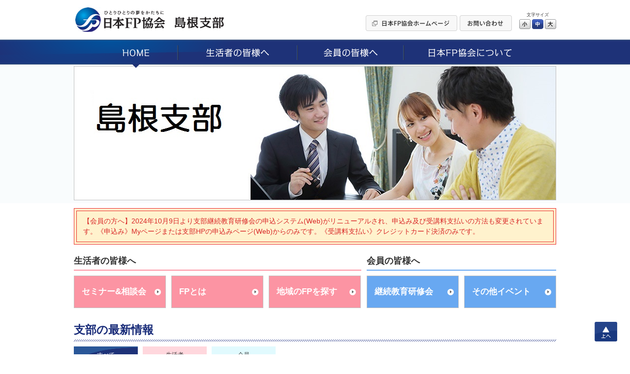

--- FILE ---
content_type: text/html; charset=UTF-8
request_url: https://jafp.or.jp/shibu/shimane
body_size: 9530
content:
<!DOCTYPE html>
<html lang="ja">
<head>
<meta charset="utf-8">
<title>島根支部 | 日本FP協会 島根支部, shimane</title>
<meta name="description" content="島根支部, shimane block branch">

	<link media="all" type="text/css" rel="stylesheet" href="https://jafp.or.jp/shibu/bb/shared/css/common.css?1535935810" />
<meta http-equiv="X-UA-Compatible" content="IE=edge">
<meta name="viewport" content="width=device-width, initial-scale=1.0">
<link rel="shortcut icon" href="/shared/img/favicon.ico">

<script src="/shared/js/jquery-1.11.1.min.js"></script>
<script src="/shibu/bb/shared/js/common.js"></script>
<script src="/shared/js/analytics.js"></script>
<script src="/shared/js/userinsight.js"></script>
</head>

<body>

<div class="f_pageArea">
<noscript>
<div class="f_noScript">当ウェブサイトは一部の機能にJavaScriptを使用しています。JavaScriptを有効にしてご覧ください。</div>
</noscript>

<header>
<div class="f_headerArea">
<div class="m_cmnFrame s_relative">
<div class="p_logo"><a href="/shibu/shimane"><img src="/shibu/bb/shared/img/hd_logo.jpg" alt="ひとりひとりの夢をかたちに 日本FP協会"></a></div>
<div class="p_shibu"><a href="/shibu/shimane"><img src="/shibu/bb/shared/img/hd_shibu_shimane.gif" alt="島根支部"></a></div>
<div class="p_pcBtn">
<ul class="p_btnList">
<li><a href="/"><img class="c_over" src="/shibu/bb/shared/img/hd_btn_01.gif" width="186" height="32" alt="日本FP協会ホームページ"></a></li>
<li><a href="mailto:shimane_bb@jafp.or.jp"><img class="c_over" src="/shibu/bb/shared/img/hd_btn_02.gif" width="106" height="32" alt="お問い合わせ"></a></li>
</ul>
<div class="p_fontSize">
<p>文字サイズ</p>
<ul>
<li class="c_over s_sizeS">小</li>
<li class="c_over s_sizeM s_selected">中</li>
<li class="c_over s_sizeL">大</li>
</ul>
</div><!--/p_fontSize-->
<div class="p_logoutBtn">
<form action="">
<input class="c_over" type="image" src="/shibu/bb/shared/img/hd_btn_logout.png" alt="Myページログアウト">
</form>
</div><!--/p_logoutBtn-->
</div><!--/p_pcBtn-->
<ul class="p_spBtn">
<li class="p_spMenuBtn"><img src="/shibu/bb/shared/img/sp_hd_btn_menu.png" width="40" height="38" alt="MENU"></li>
<li class="p_spMenuClose"><img src="/shibu/bb/shared/img/sp_hd_btn_close.png" width="40" height="38" alt="CLOSE"></li>
</ul>
</div><!--/m_cmnFrame-->
</div><!--/f_headerArea-->
</header>

<div class="f_megaMenuBg"></div>
<nav>
<div class="f_gnavi">
<div class="p_inner">
<div class="p_logout">
<div class="p_name"></div>
<div class="p_btn">
<form action="">
<input class="c_over" type="image" src="/shibu/bb/shared/img/sp_menu_btn_logout.png" width="127" alt="Myページログアウト">
</form>
</div>
</div><!--/p_logout-->
<ul class="p_spLink01">
<li class="js_seikatsuBtn"><a href="/shibu/shimane/seikatsu/seminar/"><img src="/shibu/bb/shared/img/sp_menu_ico_01.png" width="30" alt=""><span class="seikatsu">生活者向け</span><br>セミナー&amp;相談会を探す</a></li>
<li class="js_onlySeikatsuBtn"><a class="js_showModal" href="#SearchModal"><img src="/shibu/bb/shared/img/sp_menu_ico_03.png" width="30" alt=""><span class="seikatsu">生活者向け</span><br>地域のFPを探す<small>（CFP<sup>®</sup>認定者検索システム）</small></a></li>
<li class="js_memberBtn"><a href="/shibu/shimane/member/workshop/"><img src="/shibu/bb/shared/img/sp_menu_ico_02.png" width="30" alt=""><span class="member">会員向け</span><br>研修情報を探す</a></li>
</ul>
<ul class="p_main c_clearfix">
<li><a href="/shibu/shimane"><img src="/shibu/bb/shared/img/gnavi_01.png" alt="HOME"></a></li>
<li>
<a href="/shibu/shimane/seikatsu/"><img src="/shibu/bb/shared/img/gnavi_02.png" alt="生活者の皆様へ"></a>
	<div class="p_megaMenu">
	<div class="p_topLink"><a href="/shibu/shimane/seikatsu/">生活者の皆様へ</a></div>
	<div class="m_colLayout s_megaMenu">
	<div class="p_column">
	<div class="p_categ">セミナー&amp;相談会</div>
	<ul><!--
	--><li><a href="/shibu/shimane/seikatsu/seminar/">セミナー&amp;相談会</a></li><!--
	--><li><a href="http://fpday.jp/" target="_blank">FPの日<sup>®</sup></a></li><!--
	--></ul>
	<div class="p_categ">FPを知る</div>
	<ul><!--
	--><li><a href="/shibu/shimane/seikatsu/aboutfp/">FP（ファイナンシャル・プランナー）とは</a></li><!--
	--><li><a href="/shibu/shimane/seikatsu/aboutfp/performance/">FP資格について</a></li><!--
	--><li><a href="/shibu/shimane/seikatsu/aboutfp/choose/">信頼できるFPの選び方</a></li><!--
	--><li><a class="js_showModal" href="#SearchModal">地域のFPを探す</a></li><!--
	--><li><a href="/shibu/shimane/seikatsu/aboutfp/fee/">相談料の目安（有料相談）</a></li><!--
	--></ul>
	</div><!--/p_column-->
	<div class="p_column">
	<div class="p_categ">「くらしとお金」お役立ち情報</div>
	<ul><!--
	--><li><a href="/shibu/shimane/seikatsu/life/">便利ツールで家計をチェック</a></li><!--
	--><li><a href="/shibu/shimane/seikatsu/life/cost/">ライフイベントに必要な費用をチェック</a></li><!--
	--><li><a href="/know/info/news/" target="_blank">メールでお役立ち情報を受け取る</a></li><!--
	--><li><a href="/confer/kurashi_fp/tell/" target="_blank">FPに電話相談をする</a></li><!--
	--><li><a href="/shibu/shimane/seikatsu/life/link/">「くらしとお金」のリンク集</a></li><!--
	--></ul>
	</div><!--/p_column-->
	</div><!--/m_colLayout-->
	</div><!--/p_megaMenu-->
</li>
<li><a href="/shibu/shimane/member/"><img src="/shibu/bb/shared/img/gnavi_03.png" alt="会員の皆様へ"></a>
	<div class="p_megaMenu">
	<div class="p_topLink"><a href="/shibu/shimane/member/">会員の皆様へ</a></div>
	<div class="m_colLayout s_megaMenu">
	<div class="p_column">
	<div class="p_categ">継続教育研修会</div>
	<ul><!--
	--><li><a href="/shibu/shimane/member/workshop/">継続教育研修会一覧</a></li><!--
	--></ul>
	<div class="p_categ">その他イベント</div>
	<ul><!--
	--><li><a class="js_login" href="javascript:void(0);" data-form="myEventForm">その他イベント</a></li><!--
	--></ul>
	</div><!--/p_column-->
	<div class="p_column">
	<div class="p_categ">スタディ・グループ</div>
	<ul><!--
	--><li><a href="/tbb/?hojin_cd=932" target="_blank">スタディ・グループ</a></li><!--
	--></ul>
	</div><!--/p_column-->
	</div><!--/m_colLayout-->
	</div><!--/p_megaMenu-->
</li>
<li><a href="/shibu/shimane/about/"><img src="/shibu/bb/shared/img/gnavi_04.png" alt="日本FP協会について"></a>
	<div class="p_megaMenu">
	<div class="p_topLink"><a href="/shibu/shimane/about/">日本FP協会について</a></div>
	<div class="m_colLayout s_megaMenu">
	<div class="p_column">
	<div class="p_categ">日本FP協会とは </div>
	<ul><!--
	--><li><a href="/shibu/shimane/about/overview/">日本FP協会の概要</a></li><!--
	--><li><a href="/shibu/shimane/about/info/">支部情報</a></li><!--
	--><li><a href="/contact_us/" target="_blank">協会本部お問い合わせ先</a></li><!--
	--><li><a href="/shibu/shimane/about/activity/">支部活動の紹介</a></li><!--
	--></ul>
	</div><!--/p_column-->
	</div><!--/m_colLayout-->
	</div><!--/p_megaMenu-->
</li>
</ul>
<ul class="p_spLink02">
<li><a href="/">日本FP協会ホームページ</a></li>
<li><a href="mailto:shimane_bb@jafp.or.jp">お問い合わせ</a></li>
</ul>
<div class="p_spCloseBtn"><div class="p_btn">CLOSE</div></div>
</div><!--/p_inner-->
</div><!--/f_gnavi-->
<script>MAIN.gnaviCurrent();</script>
</nav>

<main>
    <div class="m_mainvisual">
	<div class="p_inner">
		<div class="p_visual">
			<ul><!--
						--><li>
								<img class="s_l" alt="支部トップイメージ画像3" src="https://jafp.or.jp/shibu/assets/shimane/img/IMG_932_11_PC.jpg?1641432741" />				<img class="s_s" alt="支部トップイメージ画像3" src="https://jafp.or.jp/shibu/assets/shimane/img/IMG_932_11_SMP.jpg?1641432741" />				
							</li><!--
						--></ul>
		</div>
				<ul class="p_curMark"><li class="s_current"></li></ul>
	</div>
    </div><!--/m_mainvisual-->

<div class="m_topArea">
<div class="m_cmnFrame">
			<div class="p_importantInfo">
		<div class="p_inner">
						【会員の方へ】2024年10月9日より支部継続教育研修会の申込システム(Web)がリニューアルされ、申込み及び受講料支払いの方法も変更されています。《申込み》Myページまたは支部HPの申込みページ(Web)からのみです。《受講料支払い》クレジットカード決済のみです。
					</div>
		</div>
	    
<div class="p_consumer">
	<h3>生活者の皆様へ</h3>
	<ul class="p_linkBtn">
		<li><a href="/shibu/shimane/seikatsu/seminar/">セミナー&amp;相談会</a></li>
		<li><a href="/shibu/shimane/seikatsu/#Section02">FPとは</a></li>
		<li><a class="js_showModal" href="#SearchModal">地域のFPを探す</a></li>
	</ul>
</div>
    
<div class="p_member">
	<h3>会員の皆様へ</h3>
	<ul class="p_linkBtn">
		<li><a href="/shibu/shimane/member/workshop/">継続教育研修会</a></li>
		<li><a class="js_login" href="javascript:void(0);" data-form="myEventForm">その他イベント</a></li>
	</ul>
</div>
</div><!--/m_cmnFrame-->
</div><!--/m_topArea-->

<div class="f_contentsArea">
<div class="m_cmnFrame s_relative">

	<div class="m_sectionL">
		<h2 class="m_mainTitle s_sizeS">支部の最新情報</h2>
		<ul class="m_tabList">
			<li class="s_current"><span class="s_all">すべて</span></li>
														<li><span class="s_consumer">生活者</span></li>
																	<li><span class="s_member">会員</span></li>
								</ul>
		<div class="js_infoArea">
			<ul class="m_infoList">
			<!--jsで生成-->
			</ul>
														<ul class="m_infoList">
										<li>
						<div class="head">
							<div class="date" >2025年11月25日</div>
							<div style="display: none;" class="m_infoList_time" >00:00:00</div>
							<div style="display: none;" class="m_infoList_update_time" >20251125101419</div>
							<div style="display: none;" class="m_infoList_category_num">1</div>
							<div class="categ s_consumer">生活者</div>
						</div>
						<div class="link">
														【FPの日&#xAE;2025 ＦＰフォーラム島根】11/23（日）島根県立島根県民会館　終了いたしました。たくさんのご来場、ありがとうございました。							
													</div>
					</li>
										<li>
						<div class="head">
							<div class="date" >2025年10月10日</div>
							<div style="display: none;" class="m_infoList_time" >00:00:00</div>
							<div style="display: none;" class="m_infoList_update_time" >20251010100133</div>
							<div style="display: none;" class="m_infoList_category_num">1</div>
							<div class="categ s_consumer">生活者</div>
						</div>
						<div class="link">
														<a class="cmnLink" href="https://www.jafp.or.jp/shibu/shimane/seikatsu/seminar/detail/shimane/28">【FPの日&#xAE;2025 ＦＰフォーラム島根】11/23（日）10:00〜16:30　島根県立島根県民会館　受付を開始いたしました。</a>							
													</div>
					</li>
										<li>
						<div class="head">
							<div class="date" >2025年09月25日</div>
							<div style="display: none;" class="m_infoList_time" >00:00:00</div>
							<div style="display: none;" class="m_infoList_update_time" >20250925130818</div>
							<div style="display: none;" class="m_infoList_category_num">1</div>
							<div class="categ s_consumer">生活者</div>
						</div>
						<div class="link">
														<a class="cmnLink" href="https://www.jafp.or.jp/shibu/shimane/seikatsu/seminar/detail/shimane/29">【ＦＰフォーラム in 松江】10/25（土）10:00〜15:00　島根県立島根県民会館　受付を開始いたしました。</a>							
													</div>
					</li>
										<li>
						<div class="head">
							<div class="date" >2024年11月25日</div>
							<div style="display: none;" class="m_infoList_time" >00:00:00</div>
							<div style="display: none;" class="m_infoList_update_time" >20241126102337</div>
							<div style="display: none;" class="m_infoList_category_num">1</div>
							<div class="categ s_consumer">生活者</div>
						</div>
						<div class="link">
														【FPの日 くらしとお金のセミナー＆相談会】11/24（日)　ビッグハート出雲　終了いたしました。たくさんのご来場、ありがとうございました。							
													</div>
					</li>
										<li>
						<div class="head">
							<div class="date" >2024年10月06日</div>
							<div style="display: none;" class="m_infoList_time" >22:10:00</div>
							<div style="display: none;" class="m_infoList_update_time" >20241006222318</div>
							<div style="display: none;" class="m_infoList_category_num">1</div>
							<div class="categ s_consumer">生活者</div>
						</div>
						<div class="link">
														<a class="cmnLink" href="https://www.jafp.or.jp/shibu/shimane/seikatsu/seminar/detail/shimane/26">【「FPの日&#xAE;」くらしとお金のセミナー＆相談会】11/24（日）10:00〜16:15　ビッグハート出雲　受付を開始いたしました。</a>							
													</div>
					</li>
										<li>
						<div class="head">
							<div class="date" >2024年09月05日</div>
							<div style="display: none;" class="m_infoList_time" >00:00:00</div>
							<div style="display: none;" class="m_infoList_update_time" >20240905134958</div>
							<div style="display: none;" class="m_infoList_category_num">1</div>
							<div class="categ s_consumer">生活者</div>
						</div>
						<div class="link">
														<a class="cmnLink" href="https://www.jafp.or.jp/shibu/shimane/seikatsu/seminar/detail/shimane/27">【ＦＰフォーラム in 松江】10/6（日）10:00〜15:00　島根県立島根県民会館　受付を開始いたしました。</a>							
													</div>
					</li>
										<li>
						<div class="head">
							<div class="date" >2023年11月27日</div>
							<div style="display: none;" class="m_infoList_time" >00:00:00</div>
							<div style="display: none;" class="m_infoList_update_time" >20231128095354</div>
							<div style="display: none;" class="m_infoList_category_num">1</div>
							<div class="categ s_consumer">生活者</div>
						</div>
						<div class="link">
														【暮らしとお金のセミナー＆相談会】11/26（日）テクノアークしまね　終了いたしました。ご来場ありがとうございました。							
													</div>
					</li>
										<li>
						<div class="head">
							<div class="date" >2023年09月26日</div>
							<div style="display: none;" class="m_infoList_time" >00:00:00</div>
							<div style="display: none;" class="m_infoList_update_time" >20230926102448</div>
							<div style="display: none;" class="m_infoList_category_num">1</div>
							<div class="categ s_consumer">生活者</div>
						</div>
						<div class="link">
														<a class="cmnLink" href="https://www.jafp.or.jp/shibu/shimane/seikatsu/seminar/detail/shimane/25">【暮らしとお金のセミナー＆相談会】11/26（日）10:00〜16:00　テクノアークしまね　受付を開始いたしました。</a>							
													</div>
					</li>
										<li>
						<div class="head">
							<div class="date" >2022年11月28日</div>
							<div style="display: none;" class="m_infoList_time" >00:00:00</div>
							<div style="display: none;" class="m_infoList_update_time" >20221129095236</div>
							<div style="display: none;" class="m_infoList_category_num">1</div>
							<div class="categ s_consumer">生活者</div>
						</div>
						<div class="link">
														【ＦＰフォーラムしまね】11/27（日）13:30〜16:30　くにびきメッセ　終了いたしました。ご来場ありがとうございました。							
													</div>
					</li>
										<li>
						<div class="head">
							<div class="date" >2022年10月20日</div>
							<div style="display: none;" class="m_infoList_time" >00:00:00</div>
							<div style="display: none;" class="m_infoList_update_time" >20221020110740</div>
							<div style="display: none;" class="m_infoList_category_num">1</div>
							<div class="categ s_consumer">生活者</div>
						</div>
						<div class="link">
														<a class="cmnLink" href="https://www.jafp.or.jp/shibu/shimane/seikatsu/seminar/detail/shimane/24">【ＦＰフォーラムしまね】11/27（日）13:30〜16:30　くにびきメッセ　受付を開始いたしました。</a>							
													</div>
					</li>
									</ul>
																	<ul class="m_infoList">
										<li>
						<div class="head">
							<div class="date" >2025年10月23日</div>
							<div style="display: none;" class="m_infoList_time" >00:00:00</div>
							<div style="display: none;" class="m_infoList_update_time" >20251023095326</div>
							<div style="display: none;" class="m_infoList_category_num">2</div>
							<div class="categ s_member">会員</div>
						</div>
						<div class="link">
														<a class="cmnLink" href="https://www.jafp.or.jp/shibu/shimane/member/workshop/">【島根支部主催　継続教育研修会】11/24（月・祝）13:00〜17:00　島根県立島根県民会館　受付を開始いたしました。</a>							
													</div>
					</li>
										<li>
						<div class="head">
							<div class="date" >2025年09月10日</div>
							<div style="display: none;" class="m_infoList_time" >00:00:00</div>
							<div style="display: none;" class="m_infoList_update_time" >20250911102623</div>
							<div style="display: none;" class="m_infoList_category_num">2</div>
							<div class="categ s_member">会員</div>
						</div>
						<div class="link">
														<a class="cmnLink" href="https://www.jafp.or.jp/shibu/shimane/member/workshop/">【島根支部主催　継続教育研修会】10/26（日）12:45〜17:00　島根県立島根県民会館　受付を開始いたしました。</a>							
													</div>
					</li>
										<li>
						<div class="head">
							<div class="date" >2025年09月09日</div>
							<div style="display: none;" class="m_infoList_time" >18:00:00</div>
							<div style="display: none;" class="m_infoList_update_time" >20250903121543</div>
							<div style="display: none;" class="m_infoList_category_num">2</div>
							<div class="categ s_member">会員</div>
						</div>
						<div class="link">
														<a class="cmnLink" href="https://www.jafp.or.jp/shibu/shimane/member/workshop/">【島根支部主催　相談員研修】9/13（土）14:00〜15:30 島根県民会館　会議室が「２０２」に変更となります。</a>							
													</div>
					</li>
										<li>
						<div class="head">
							<div class="date" >2025年07月23日</div>
							<div style="display: none;" class="m_infoList_time" >00:00:00</div>
							<div style="display: none;" class="m_infoList_update_time" >20250724150503</div>
							<div style="display: none;" class="m_infoList_category_num">2</div>
							<div class="categ s_member">会員</div>
						</div>
						<div class="link">
														<a class="cmnLink" href="https://www.jafp.or.jp/shibu/shimane/member/workshop/">【島根支部主催　相談員研修】9/13（土）14:00〜15:30　島根県民会館　受付を開始いたしました。</a>							
													</div>
					</li>
										<li>
						<div class="head">
							<div class="date" >2024年10月03日</div>
							<div style="display: none;" class="m_infoList_time" >00:00:00</div>
							<div style="display: none;" class="m_infoList_update_time" >20241003101907</div>
							<div style="display: none;" class="m_infoList_category_num">2</div>
							<div class="categ s_member">会員</div>
						</div>
						<div class="link">
														<a class="cmnLink" href="https://www.jafp.or.jp/shibu/shimane/member/workshop/">【島根支部主催　継続教育研修会】11/23（土）13:00〜17:15　ビッグハート出雲　受付を開始いたしました。</a>							
													</div>
					</li>
										<li>
						<div class="head">
							<div class="date" >2024年08月13日</div>
							<div style="display: none;" class="m_infoList_time" >00:00:00</div>
							<div style="display: none;" class="m_infoList_update_time" >20240816112038</div>
							<div style="display: none;" class="m_infoList_category_num">2</div>
							<div class="categ s_member">会員</div>
						</div>
						<div class="link">
														<a class="cmnLink" href="https://www.jafp.or.jp/shibu/shimane/member/workshop/">【島根支部主催　継続教育研修会】10/5（土）13:00〜17:15　島根県立島根県民会館　受付を開始いたしました。</a>							
													</div>
					</li>
										<li>
						<div class="head">
							<div class="date" >2023年10月16日</div>
							<div style="display: none;" class="m_infoList_time" >00:00:00</div>
							<div style="display: none;" class="m_infoList_update_time" >20231017104150</div>
							<div style="display: none;" class="m_infoList_category_num">2</div>
							<div class="categ s_member">会員</div>
						</div>
						<div class="link">
														<a class="cmnLink" href="https://www.jafp.or.jp/shibu/shimane/member/workshop/">【島根支部主催　継続教育研修会】11/25（土）13:00〜17:15　ろうかん　受付を開始いたしました。</a>							
													</div>
					</li>
										<li>
						<div class="head">
							<div class="date" >2023年07月24日</div>
							<div style="display: none;" class="m_infoList_time" >00:00:00</div>
							<div style="display: none;" class="m_infoList_update_time" >20230829150428</div>
							<div style="display: none;" class="m_infoList_category_num">2</div>
							<div class="categ s_member">会員</div>
						</div>
						<div class="link">
														<a class="cmnLink" href="https://www.jafp.or.jp/shibu/shimane/member/workshop/">【島根支部主催　継続教育研修会】9/2（土）13:00〜17:30　島根県労働者福祉協議会　受付を開始いたしました。</a>							
													</div>
					</li>
										<li>
						<div class="head">
							<div class="date" >2022年08月01日</div>
							<div style="display: none;" class="m_infoList_time" >00:00:00</div>
							<div style="display: none;" class="m_infoList_update_time" >20220802110143</div>
							<div style="display: none;" class="m_infoList_category_num">2</div>
							<div class="categ s_member">会員</div>
						</div>
						<div class="link">
														<a class="cmnLink" href="https://www.jafp.or.jp/shibu/shimane/member/workshop/">【島根支部主催　継続教育研修会】9/17（土）13:00〜17:10　くにびきメッセ　受付を開始いたしました。</a>							
													</div>
					</li>
										<li>
						<div class="head">
							<div class="date" >2022年01月17日</div>
							<div style="display: none;" class="m_infoList_time" >00:00:00</div>
							<div style="display: none;" class="m_infoList_update_time" >20220118094118</div>
							<div style="display: none;" class="m_infoList_category_num">2</div>
							<div class="categ s_member">会員</div>
						</div>
						<div class="link">
														<a class="cmnLink" href="https://www.jafp.or.jp/shibu/shimane/member/workshop/">【島根支部主催　継続教育研修会】3/5（土）13:00〜17:10　くにびきメッセ　受付を開始いたしました。</a>							
													</div>
					</li>
									</ul>
								</div><!--/js_infoArea-->
		<div class="m_moreBtn"><span class="p_open">続きを見る</span><span class="p_close">閉じる</span></div>
	</div><!--/m_sectionL-->

<div class="m_sectionL">
<div class="m_colLayout s_hasBoxLink">
<div class="p_column">
	<h2 class="m_mainTitle s_sizeS">生活者の皆様へ</h2>
	<p class="m_text js_alignHeight" data-group="01">日本FP協会の支部が主催するイベント情報や「くらしとお金」の情報、ファイナンシャル・プランナーに関する情報をご紹介いたします。</p>
	<ul class="m_boxLinkList">
		<li><a href="/shibu/shimane/seikatsu/seminar/">セミナー&amp;相談会</a></li>
		<li><a href="/shibu/shimane/seikatsu/#Section02">FPとは</a></li>
		<li><a href="/shibu/shimane/seikatsu/#Section03">「くらしとお金」お役立ち情報</a></li>
		<li><a href="/shibu/shimane/seikatsu/life/link/">「くらしとお金」のリンク集</a></li>
	</ul>
</div><!--/p_column-->

<div class="p_column">
	<h2 class="m_mainTitle s_sizeS">会員の皆様へ</h2>
	<p class="m_text js_alignHeight" data-group="01">FP知識向上のための継続教育研修会、会員相互のネットワークを広げるためのイベント情報をご紹介いたします。</p>
	<ul class="m_boxLinkList">
		<li><a href="/shibu/shimane/member/workshop/">継続教育研修会</a></li>
		<li><a href="/tbb/?hojin_cd=932" target="_blank">スタディ・グループ</a></li>
		<li><a class="js_login" href="javascript:void(0);" data-form="myEventForm">その他イベント</a></li>
		<li><a class="js_login" href="javascript:void(0);" data-form="myTopForm">Myページ（トップ画面）</a></li>
	</ul>
	<p class="c_mt10">※継続教育研修会、その他イベントの申込みには、会員専用ページ（Myページ）へのログインが必要となります。</p>
</div><!--/p_column-->
</div><!--/m_colLayout-->
</div><!--/m_sectionL-->

<div class="m_sectionL">
	<h2 class="m_mainTitle s_sizeS">日本FP協会からのお知らせ</h2>
	<ul class="m_tabList">
		<li class="s_current"><span class="s_all">最新情報</span></li>
		<li><span class="s_info">お知らせ</span></li>
		<li><span class="s_seminar">セミナー・イベント情報</span></li>
		<li><span class="s_exam">試験情報</span></li>
	</ul>
	<div class="js_infoArea">
		<ul class="m_infoList">
		<!--jsで生成-->
		</ul>
		<ul class="m_infoList">
			<li>
  <div class="head">
  <div class="date">2026年1月19日</div>
  <div class="categ categ03">お知らせ</div>
  </div>
  <div class="link">「くらしとお金のFP川柳コンテスト2025」の募集は1月16日をもちまして終了いたしました。<br>
たくさんのご応募ありがとうございました。<br>
結果発表は3月上旬を予定しております。
</div>
</li>
<li>
  <div class="head">
  <div class="date">2026年01月05日</div>
  <div class="categ categ03">お知らせ</div>
  </div>
  <div class="link"><a class="cmnLink" href="https://moneyquiz.jafp.or.jp/sample/" target="_blank">くらしに役立つマネークイズ　「ふるさと納税の仕組みは？」
</a></div>
</li>

<li>
  <div class="head">
  <div class="date">2025年12月26日</div>
  <div class="categ categ03">お知らせ</div>
  </div>
  <div class="link"><a class="cmnLink" href="/know/info/news/">「くらしとお金のメールニュース」の最新号を掲載しました。</a></div>
</li>


<li>
  <div class="head">
  <div class="date">2025年12月25日</div>
  <div class="categ categ03">お知らせ</div>
  </div>
  <div class="link"><a class="cmnLink" href="https://youtu.be/Xx_DtHcHFzc" target="_blank">FP知識と資格の特別番組「キャリアと人生を勝ち抜く“お金の教養”」をPIVOTで公開 
</a></div>
</li>






<li>
  <div class="head">
  <div class="date">2025年10月24日</div>
  <div class="categ categ03">お知らせ</div>
  </div>
  <div class="link"><a class="cmnLink" href="https://www.youtube.com/watch?v=YhKXGECx1D0" target="_blank">FP相談がより身近なものとなるよう、実際のFP相談をまとめた動画を公開しました。
</a></div>
</li>

<li>
  <div class="head">
  <div class="date">2025年10月03日</div>
  <div class="categ categ03">お知らせ</div>
  </div>
  <div class="link"> 2025年10月1日（火）放送のNHK「あさイチ」にて「CFP検索ナビ」が紹介されました。</div>
</li>


		</ul>
		<ul class="m_infoList">
			<li>
<div class="head">
<div class="date">2025年12月26日</div>
<div class="categ categ02">セミナー・イベント情報</div>
</div>
<div class="link"><a class="cmnLink" href="/know/fp/events/">生活者向けセミナー・イベント情報（1月・2月）</a></div>
</li>


<li>
<div class="head">
<div class="date">2025年05月07日</div>
<div class="categ categ02">セミナー・イベント情報</div>
</div>
<div class="link"><a class="cmnLink" href="https://youtu.be/H3vR_vRI0Is" target="_blank">「心も家計も豊かに！人生を支えるお金とライフプランの作り方」を無料配信中です。</a></div>
</li>

<li>
<div class="head">
<div class="date">2025年04月18日</div>
<div class="categ categ02">セミナー・イベント情報</div>
</div>
<div class="link"><a class="cmnLink" href="https://business.form-mailer.jp/lp/b5787696284590" target="_blank">5月開催　～金融・資産運用特区「福岡」<br>投資と金融リテラシーを考えるシンポジウム～</a></div>
</li>

<li>
<div class="head">
<div class="date">2025年03月11日</div>
<div class="categ categ02">セミナー・イベント情報</div>
</div>
<div class="link"><a class="cmnLink" href="https://youtu.be/7D0Qg849zg8" target="_blank">「親子で学ぶ　ライフプランとお金の話」を無料配信中です。</a></div>
</li>

		</ul>
		<ul class="m_infoList">
			<li>
  <div class="head">
  <div class="date">2025年12月26日</div>
  <div class="categ categ01">試験情報</div>
  </div>
  <div class="link"><a class="cmnLink" href="/exam/schedule/files/cbt_2026.pdf" target="_blank">2級・3級FP技能検定CBT試験　2026年度以降の変更点のご案内</a></div>
</li>

<li>
  <div class="head">
  <div class="date">2025年12月17日</div>
  <div class="categ categ01">試験情報</div>
  </div>
  <div class="link"><a class="cmnLink" href="/aim/cfp/cfp_exam/cfp_result/">【CFP<sup>®</sup>試験】2025年度第2回試験結果</a></div>
</li>

<li>
  <div class="head">
  <div class="date">2025年12月17日</div>
  <div class="categ categ01">試験情報</div>
  </div>
  <div class="link"><a class="cmnLink" href="/aim/cfp/cfp_exam/mohan.shtml">【CFP<sup>®</sup>試験】2025年度第2回試験の合格ライン</a></div>
</li>
<li>
  <div class="head">
  <div class="date">2025年11月17日</div>
  <div class="categ categ01">試験情報</div>
  </div>
  <div class="link"><a class="cmnLink" href="/aim/cfp/cfp_exam/mohan.shtml">【CFP<sup>®</sup>試験】2025年度第2回 試験問題・模範解答</a></div>
</li>
<li>
<div class="head">
<div class="date">2025年09月14日</div>
<div class="categ categ01">試験情報</div>
</div>
<div class="link"><a class="cmnLink" href="/exam/mohan/#Section03">2025年09月14日実施 1級FP技能検定の模範解答</a></div>
</li>

		</ul>
	</div><!--/js_infoArea-->
	<div class="m_moreBtn"><span class="p_open">続きを見る</span><span class="p_close">閉じる</span></div>
</div><!--/m_sectionL-->

<div class="m_sectionL">
	<h2 class="m_mainTitle s_sizeS">日本FP協会について</h2>
	<p class="m_text">全国各地の支部では、生活者向けのファイナンシャル・プランニングの普及活動、会員向けの継続教育研修会等を実施しています。</p>
	<ul class="m_boxLinkList s_col3">
		<li><a href="/shibu/shimane/about/overview/">日本FP協会の概要</a></li>
		<li><a href="/shibu/shimane/about/info/">支部情報</a></li>
		<li><a href="/contact_us/" target="_blank">協会本部お問い合わせ先</a></li>
		<li><a href="/shibu/shimane/about/activity/">支部活動の紹介</a></li>
	</ul>
</div><!--/m_sectionL-->

<div class="m_sectionL">
	<h2 class="m_mainTitle s_sizeS">ピックアップ</h2>
	<ul class="m_pickupList"><!--
--><li>
<a href="https://www.jafp.or.jp/know/lifeplan/simulation/" target="_blank"><img src="/shibu/bb/shared/img/pickup_02.jpg" alt=""></a>
<p>9つの質問で診断したい内容を選ぶだけ。将来の家計を診断できます。</p>
</li><!--
--><!--<li>
<a href="https://www.jafp.or.jp/confer/fpsoudan/" target="_blank"><img src="/shibu/bb/shared/img/pickup_04.jpg" alt=""></a>
<p>ファイナンシャル・プランナーはあなたの夢の実現をお手伝いする家計のホームドクター<sup>®</sup></p>
</li>
--><li>
<a href="/know/info/news/"><img src="/shibu/bb/shared/img/pickup_07.jpg" alt=""></a>
<p>生活者の方に向けたお役立ち情報を配信しています。</p>
</li><!--
--><li>
<a href="https://www.jafp.or.jp/afp-special/" target="_blank"><img src="/shibu/bb/shared/img/pickup_05.jpg" alt=""></a>
<p>AFP資格の概要や取得するメリットなど、AFP資格をより詳しく知ることができます。</p>
</li><!--
--><li>
<a href="https://www.jafp.or.jp/know/fp/seminarinfo/" target="_blank"><img src="/shibu/bb/shared/img/pickup_11.jpg" alt=""></a>
<p>日本FP協会の会員が全国各地で開催しているくらしに役立つセミナーを紹介しています。</p>
</li><!--
--><li>
<a href="/knowledge/mquizapp/"><img src="/shibu/bb/shared/img/pickup_03.jpg" alt=""></a>
<p>年齢やライフステージに応じたお金の知識をクイズ形式で学べます。</p>
</li>
<!-- 2020/03/19 SIR_001358 M.kubota サイト利用期限終了対応
<li>
<a href="https://www.jafp.or.jp/toushinqa/" target="_blank"><img src="/shibu/bb/shared/img/pickup_05.jpg" alt=""></a>
<p>素朴な疑問やお悩みに、日本FP協会が認定するFPが中立的な立場から解説しているサイトです。</p>
</li>
-->
</ul>

<br>
<br>

<h2 class="m_mainTitle s_sizeS">公式SNS</h2>
<ul class="m_pickupList">
<li>
<a href="https://www.facebook.com/fp.kyokai" target="_blank"><img src="/shibu/bb/shared/img/ico_facebook.svg" width="48" height="48" alt="Facebook"></a>
</li>
<li>
<a href="https://twitter.com/fp_kyokai/" target="_blank"><img src="/shibu/bb/shared/img/ico_x.svg" width="48" height="48" alt="x"></a>
</li>
<li>
<a href="https://lin.ee/aHzhan8" target="_blank"><img src="/shibu/bb/shared/img/ico_line.svg" width="48" height="48" alt="LINE"></a>
</li>
</div><!--/m_sectionL-->

<h2 class="m_mainTitle s_sizeS">各支部ホームページ</h2>
<ul class="m_shibuAllList">
	<li>
	<div class="p_area">北海道</div>
		<ul>
		<li><a href="/shibu/do-hoku">道北支部</a></li>
		<li><a href="/shibu/do-to">道東支部</a></li>
		<li><a href="/shibu/do-oh">道央支部</a></li>
		<li><a href="/shibu/do-nan">道南支部</a></li>
		</ul>
	</li>
	<li>
	<div class="p_area">東北</div>
		<ul>
		<li><a href="/shibu/aomori">青森支部</a></li>
		<li><a href="/shibu/akita">秋田支部</a></li>
		<li><a href="/shibu/iwate">岩手支部</a></li>
		<li><a href="/shibu/miyagi">宮城支部</a></li>
		<li><a href="/shibu/yamagata">山形支部</a></li>
		<li><a href="/shibu/fukushima">福島支部</a></li>
		</ul>
	</li>
	<li>
	<div class="p_area">関東</div>
		<ul class="s_col2">
		<li><a href="/shibu/ibaraki">茨城支部</a></li>
		<li><a href="/shibu/tochigi">栃木支部</a></li>
		<li><a href="/shibu/gunma">群馬支部</a></li>
		<li><a href="/shibu/saitama">埼玉支部</a></li>
		<li><a href="/shibu/chiba">千葉支部</a></li>
		<li><a href="/shibu/tokyo">東京支部</a></li>
		<li><a href="/shibu/kanagawa">神奈川支部</a></li>
		<li><a href="/shibu/yamanashi">山梨支部</a></li>
		<li><a href="/shibu/nagano">長野支部</a></li>
		<li><a href="/shibu/niigata">新潟支部</a></li>
		</ul>
	</li>
	<li>
	<div class="p_area">北陸</div>
		<ul>
		<li><a href="/shibu/toyama">富山支部</a></li>
		<li><a href="/shibu/ishikawa">石川支部</a></li>
		<li><a href="/shibu/fukui">福井支部</a></li>
		</ul>
	</li>
	<li>
	<div class="p_area">東海</div>
		<ul>
		<li><a href="/shibu/shizuoka">静岡支部</a></li>
		<li><a href="/shibu/aichi">愛知支部</a></li>
		<li><a href="/shibu/gifu">岐阜支部</a></li>
		<li><a href="/shibu/mie">三重支部</a></li>
		</ul>
	</li>
	<li>
	<div class="p_area">近畿</div>
		<ul>
		<li><a href="/shibu/shiga">滋賀支部</a></li>
		<li><a href="/shibu/kyoto">京都支部</a></li>
		<li><a href="/shibu/osaka">大阪支部</a></li>
		<li><a href="/shibu/hyogo">兵庫支部</a></li>
		<li><a href="/shibu/nara">奈良支部</a></li>
		<li><a href="/shibu/wakayama">和歌山支部</a></li>
		</ul>
	</li>
	<li>
	<div class="p_area">中国・四国</div>
		<ul class="s_col2">
		<li><a href="/shibu/tottori">鳥取支部</a></li>
		<li><a href="/shibu/shimane">島根支部</a></li>
		<li><a href="/shibu/okayama">岡山支部</a></li>
		<li><a href="/shibu/hiroshima">広島支部</a></li>
		<li><a href="/shibu/yamaguchi">山口支部</a></li>
		<li><a href="/shibu/kagawa">香川支部</a></li>
		<li><a href="/shibu/tokushima">徳島支部</a></li>
		<li><a href="/shibu/ehime">愛媛支部</a></li>
		<li><a href="/shibu/kochi">高知支部</a></li>
		</ul>
	</li>
	<li>
	<div class="p_area">九州</div>
		<ul>
		<li><a href="/shibu/fukuoka">福岡支部</a></li>
		<li><a href="/shibu/saga">佐賀支部</a></li>
		<li><a href="/shibu/nagasaki">長崎支部</a></li>
		<li><a href="/shibu/oita">大分支部</a></li>
		<li><a href="/shibu/kumamoto">熊本支部</a></li>
		<li><a href="/shibu/miyazaki">宮崎支部</a></li>
		<li><a href="/shibu/kagoshima">鹿児島支部</a></li>
		<li><a href="/shibu/okinawa">沖縄支部</a></li>
		</ul>
	</li>
</ul>

</div><!--/m_cmnFrame-->
</div><!--/f_contentsArea-->

</main>
	
<div class="f_pageTop"><a class="c_over" href="#">上へ</a></div>

<div style="clear:both;"></div><!-- IE9印刷不具合対策 -->

<footer>
<div class="f_footerArea">

<div class="p_area01">
<div class="m_cmnFrame">
<ul class="p_mainLinkList">
<li><a href="/shibu/shimane">HOME</a></li>
<li><a href="/shibu/shimane/seikatsu/">生活者の皆様へ</a></li>
<li><a href="/shibu/shimane/member/">会員の皆様へ</a></li>
<li><a href="/shibu/shimane/about/">日本FP協会について</a></li>
</ul>
</div><!--/m_cmnFrame-->
</div><!--/p_area01-->

<div class="p_area02">
<div class="m_cmnFrame">
<ul class="p_subLinkList"><!--
--><li><a href="/use/">ウェブサイトご利用条件</a></li><!--
--><li><a href="/privacy/">個人情報保護方針</a></li><!--
--><li><a href="/tokutei-privacy/">特定個人情報基本方針</a></li><!--
--><li><a href="/browser/">推奨環境</a></li><!--
--><li><a href="/about_jafp/caution/notes/">ご注意ください</a></li><!--
--></ul>
</div><!--/m_cmnFrame-->
</div><!--/p_area01-->

<div class="p_area03">
<div class="m_cmnFrame">
<p class="p_text"><img src="/shared/img/ft_logo_01.gif" width="29" height="19" alt="CFP®">、CFP<sup>®</sup>、CERTIFIED FINANCIAL PLANNER<sup>®</sup>、およびサーティファイド ファイナンシャル プランナー<sup>®</sup>は、米国外においてはFinancial Planning Standards Board Ltd.(FPSB)の登録商標で、FPSBとのライセンス契約の下に、日本国内においてはNPO法人日本FP協会が商標の使用を認めています。<br>
AFP、AFFILIATED FINANCIAL PLANNERおよびアフィリエイテッド ファイナンシャル プランナーは、NPO法人日本FP協会の登録商標です。</p>
<div class="p_copyright">Copyright Japan Association for Financial Planners, <br>ALL Rights Reserved.</div>
</div><!--/m_cmnFrame-->
</div><!--/p_area03-->

</div><!--/f_footerArea-->
</footer>


<div id="LoginModal" class="m_modal">
<div class="p_window s_login">
<div class="p_closeBtn"></div>
<form action="#" method="post" target="_blank">
<p class="m_text">これから先は、日本FP協会の会員専用ページです。<br>
会員の方は「Myページ」のIDとパスワードを入力してログインしてください。</p>
<div class="m_inlineSet">
<div class="s_w100">ID</div>
<div class="s_spBlock"><input class="m_textbox s_w250 s_spFull" type="text" name="" maxlength="80"></div>
</div>
<div class="m_inlineSet">
<div class="s_w100">パスワード</div>
<div class="s_spBlock"><input class="m_textbox s_w250 s_spFull" type="password" name="" maxlength="16"></div>
</div>
<ul class="m_btnSet">
<li><button class="m_enterBtn"><span>ログイン</span></button></li>
</ul>
</form>
<p class="c_taCenter"><a class="m_link" href="https://members.jafp.or.jp/chtml/w1/cmn/login/forget/"> ID、パスワードをお忘れの方</a></p>
</div>
</div><!--/m_modal-->

<div id="MaintenanceModal" class="m_modal">
<div class="p_window s_maintenance">
<div class="p_closeBtn"></div>
<p class="m_text">日本FP協会の会員専用ページは、<br>
現在、メンテナンス中です。<br>
そのため、これから先のご利用ができません。<br>
ご迷惑をお掛けしますが、ご了承ください。</p>
<p class="m_text">＜メンテナンス時間＞<br>
<span class="c_red">毎日AM5：00～AM6：00の1時間</span></p>
<ul class="m_btnSet">
<li><span class="m_cancelBtn js_modalClose">閉じる</span></li>
</ul>
</div>
</div><!--/m_modal-->
</div><!--/f_pageArea-->

<div id="SearchModal" class="m_modal">
<div class="p_window s_search">
<div class="p_closeBtn"></div>
<div class="p_title">ご利用条件に同意いただくとCFP<sup>®</sup>認定者を検索できます</div>
<h2 class="c_fontBold">［ ご利用条件 ］</h2>
<p>CFP<sup>®</sup>認定者検索システムは、CFP<sup>®</sup>認定者（ファイナンシャル・プランナー）自身により登録申請された情報を掲載しています。<BR>
当サービスはCFP<sup>®</sup>認定者へのFP相談や講演、執筆等の業務を依頼する際にご利用いただくことを目的としています。これらと異なる目的でのご利用はできませんのでご了承ください。特に、商用目的でのご利用は固くお断りいたします。なお、CFP<sup>®</sup>認定者への問い合わせやFP相談・講演依頼等の契約は、利用者とCFP<sup>®</sup>認定者間で行われるものであり、当協会はその内容等について責任を負う立場にありません。</p>
<BR>
<div class="m_linkBtn"><a href="/confer/search/cfp/guide.shtml" target="_blank">検索システムの詳しいご利用方法はこちら</a></div>
<ul class="m_btnSet s_alignLeft">
<!--
<li><span class="m_cancelBtn js_modalClose">同意しない</span></li>
-->
<li><a class="m_enterBtn s_w250 js_modalClose js_submitCfp" href="/confer/search/index" target="_blank"><span>同意した上でFPを探す</span></a></li>
</ul>
</div>
</div><!--/m_modal-->

<form class="js_submitCfp" action="/confer/search/index" accept-charset="utf-8" method="post">
<input name="submit_shibu_flg" value="1" type="hidden" id="form_submit_shibu_flg" />
<input name="prefecture_code" value="32" type="hidden" id="form_prefecture_code" />
</form>

<form action="https://jafp.or.jp/shibu/api/mypage/redirect?P=MYPAGE_TOP" id="myTopForm" accept-charset="utf-8" method="post"><input name="rm" value="s02showmen" type="hidden" id="form_rm" /></form>
<form action="https://jafp.or.jp/shibu/api/mypage/redirect?P=MYPAGE_EVENT" id="myEventForm" accept-charset="utf-8" method="post"><input name="rm" value="showhtml" type="hidden" id="form_rm" /></form>
<script type="text/javascript">
/* <![CDATA[ */
var google_conversion_id = 835418545;
var google_custom_params = window.google_tag_params;
var google_remarketing_only = true;
/* ]]> */
</script>
<script type="text/javascript" src="//www.googleadservices.com/pagead/conversion.js">
</script>
<noscript>
<div style="display:inline;">
<img height="1" width="1" style="border-style:none;" alt="" src="//googleads.g.doubleclick.net/pagead/viewthroughconversion/835418545/?guid=ON&amp;script=0"/>
</div>
</noscript>

<!-- Yahoo Code for your Target List -->
<script type="text/javascript" language="javascript">
/* <![CDATA[ */
var yahoo_retargeting_id = '2AIJVARF7A';
var yahoo_retargeting_label = '';
var yahoo_retargeting_page_type = '';
var yahoo_retargeting_items = [{item_id: '', category_id: '', price: '', quantity: ''}];
/* ]]> */
</script>
<script type="text/javascript" language="javascript" src="https://b92.yahoo.co.jp/js/s_retargeting.js"></script>

</body>
</html>


--- FILE ---
content_type: application/javascript
request_url: https://jafp.or.jp/shared/js/analytics.js
body_size: 1466
content:
/* -----------------------------------------
analytics.js
Google Analytics設定用js
----------------------------------------- */

(function(i,s,o,g,r,a,m){i['GoogleAnalyticsObject']=r;i[r]=i[r]||function(){
(i[r].q=i[r].q||[]).push(arguments)},i[r].l=1*new Date();a=s.createElement(o),
m=s.getElementsByTagName(o)[0];a.async=1;a.src=g;m.parentNode.insertBefore(a,m)
})(window,document,'script','//www.google-analytics.com/analytics.js','ga');

ga('create', 'UA-7238270-1', 'auto');
ga('send', 'pageview');



/* 
【SIR_002039】 対応 2020/11/30 S
*/
/* -----------------------------------------
 * Googleグローバルサイトタグ
 * ----------------------------------------- */
<!-- Global site tag (gtag.js) - Google Ads: 474934419 -->
document.write('<script async src="https://www.googletagmanager.com/gtag/js?id=AW-474934419"></script>');
window.dataLayer = window.dataLayer || [];
function gtag(){dataLayer.push(arguments);}
gtag('js', new Date());
gtag('config', 'AW-474934419');

/* 【SIR_002159】 対応 2021/01/20 S */
  gtag('config', 'AW-460767893');
  gtag('config', 'AW-460740808');
/* 【SIR_002159】 対応 2021/01/20 E */

/* -----------------------------------------
 * Yahoo!サイトジェネラルタグ 
 * ----------------------------------------- */
document.write('<script async src="https://s.yimg.jp/images/listing/tool/cv/ytag.js"></script>');
window.yjDataLayer = window.yjDataLayer || [];
function ytag() { yjDataLayer.push(arguments); }
ytag({
  "type":"yss_retargeting",
  "config": {
    "yahoo_ss_retargeting_id": "1001170764",
    "yahoo_sstag_custom_params": {
    }
  }
});
/* 
【SIR_002039】 対応 2020/11/30 E
*/

/* -----------------------------------------
チャットボット用Google Tag Manager 2022年2月追加【SIR_003020】
既存のトラッキングIDを使用すると二重に集計されてしまうため新たに採番した。
----------------------------------------- */
(function(w,d,s,l,i){w[l]=w[l]||[];w[l].push({'gtm.start':
new Date().getTime(),event:'gtm.js'});var f=d.getElementsByTagName(s)[0],
j=d.createElement(s),dl=l!='dataLayer'?'&l='+l:'';j.async=true;j.src=
'https://www.googletagmanager.com/gtm.js?id='+i+dl;f.parentNode.insertBefore(j,f);
})(window,document,'script','dataLayer','GTM-TG3K6M5');

/* -----------------------------------------
User Insight PCDF Code Start : jafp.or.jp
User Local 設定用 js
----------------------------------------- */
/* 2022/02/04 現在不使用のためコメントアウトする。 S
var _uic = _uic ||{}; var _uih = _uih ||{};_uih['id'] = 52258;
_uih['lg_id'] = '';
_uih['fb_id'] = '';
_uih['tw_id'] = '';
_uih['uigr_1'] = ''; _uih['uigr_2'] = ''; _uih['uigr_3'] = ''; _uih['uigr_4'] = ''; _uih['uigr_5'] = '';
_uih['uigr_6'] = ''; _uih['uigr_7'] = ''; _uih['uigr_8'] = ''; _uih['uigr_9'] = ''; _uih['uigr_10'] = '';
*/
/* DO NOT ALTER BELOW THIS LINE */
/* WITH FIRST PARTY COOKIE */
/*
(function() {
var bi = document.createElement('script');bi.type = 'text/javascript'; bi.async = true;
bi.src = '//cs.nakanohito.jp/b3/bi.js';
var s = document.getElementsByTagName('script')[0];s.parentNode.insertBefore(bi, s);
})();
2022/02/04 現在不使用のためコメントアウトする。 E */
